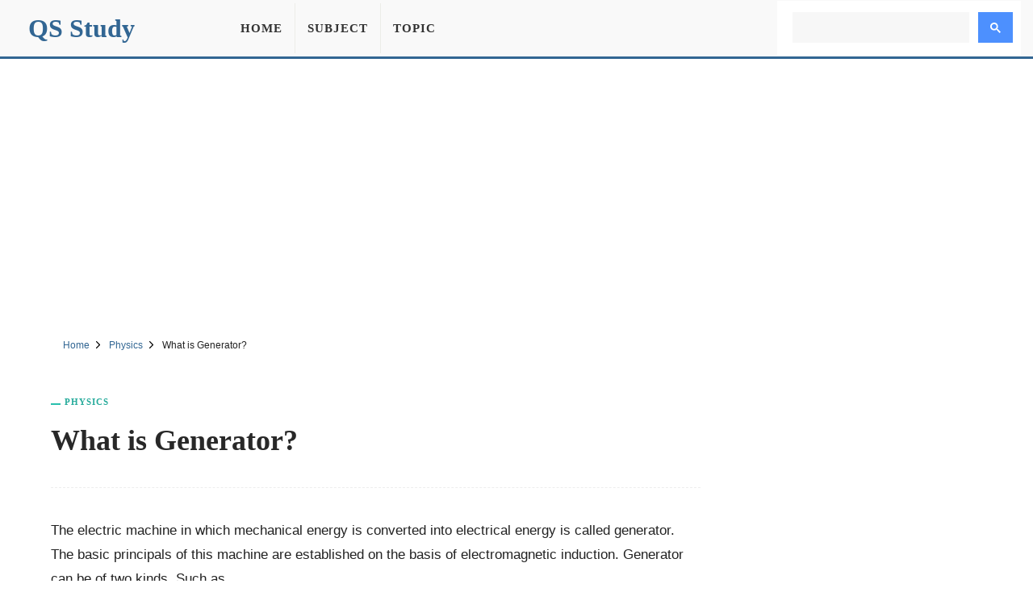

--- FILE ---
content_type: text/html; charset=UTF-8
request_url: https://qsstudy.com/what-is-generator/
body_size: 5742
content:
<!DOCTYPE html><html lang="en"><head itemtype="https://schema.org/WebSite"><meta charset="UTF-8"><meta name="viewport" content="width=device-width, initial-scale=1"><link rel="shortcut icon" href="/favicon.ico" type="image/x-icon" /><meta name="theme-color" content="#326693"><meta property="fb:pages" content="1414343832179630" /><meta property="fb:app_id" content="160537754426833"><meta property="og:title" content="What is Generator?" /><meta property="og:url" content="https://qsstudy.com/what-is-generator/" /><meta property="og:type" CONTENT="website" /><meta property="og:site_name" content="QS Study" /><meta property="og:image" content="https://qsstudy.com/pic/QS.jpg" /><meta property="og:image:alt" content="What is Generator?"/><meta name="thumbnail" content="https://qsstudy.com/pic/QS-200x100.webp" /><meta name="twitter:card" content="summary_large_image" /><meta name="twitter:site" content="@qsstudy" /><meta name="google-site-verification" content="6eQVUxGIEaPD3ZN699N2ipSTnpNrPmGgbZ4qyteVR4o" /><link rel="dns-prefetch" href="//pagead2.googlesyndication.com"><link rel="dns-prefetch" href="//www.google-analytics.com"><link rel="dns-prefetch" href="//www.googletagmanager.com"><link rel="dns-prefetch" href="//ajax.googleapis.com"><link rel="preconnect" href="//pagead2.googlesyndication.com"><link rel="preconnect" href="//www.google-analytics.com"><link rel="preconnect" href="//www.googletagmanager.com"><link rel="preconnect" href="//ajax.googleapis.com"> <script data-ad-client="ca-pub-1394194334970510" async src="https://pagead2.googlesyndication.com/pagead/js/adsbygoogle.js"></script> <script async src="https://www.googletagmanager.com/gtag/js?id=G-B3FT1RR2SH"></script> <script>window.dataLayer = window.dataLayer || [];
  function gtag(){dataLayer.push(arguments);}
  gtag('js', new Date());
  gtag('config', 'G-B3FT1RR2SH');</script> <meta name='robots' content='index, follow, max-image-preview:large, max-snippet:-1, max-video-preview:-1' /><style>img:is([sizes="auto" i], [sizes^="auto," i]) { contain-intrinsic-size: 3000px 1500px }</style><title>What is Generator? - QS Study</title><meta name="description" content="The electric machine in which mechanical energy is converted into electrical energy is called generator. The basic principals of this machine are" /><link rel="canonical" href="https://qsstudy.com/what-is-generator/" /><link rel='stylesheet' id='main-css' href='https://qsstudy.com/wp-content/themes/qsstudy-v2/style.min.css' type='text/css' media='all' /> <script type="text/javascript" src="//ajax.googleapis.com/ajax/libs/jquery/3.4.1/jquery.min.js" id="jquery-js"></script> </head><body itemscope itemtype="https://schema.org/WebPage"><div id="page"><header id="masthead" class="site-header"><div class="site-header-container clearfix"><div id="primary-bar" class="primary-bar"><div class="site-title" itemprop="headline"><a href="/" itemprop="url" rel="home"><span itemprop="headline">QS Study</span></a></div><nav class="primary-nav disno"><ul class="sf-menu"><li><a href="/">Home</a></li><li><a href="/subjects/" title="Subject">Subject</a></li><li><a href="/topics/" title="Topic">Topic</a></li></ul></nav><button name="Search" class="search-icon"><svg viewBox="0 0 18 18">
<path d="M19.129,18.164l-4.518-4.52c1.152-1.373,1.852-3.143,1.852-5.077c0-4.361-3.535-7.896-7.896-7.896
c-4.361,0-7.896,3.535-7.896,7.896s3.535,7.896,7.896,7.896c1.934,0,3.705-0.698,5.078-1.853l4.52,4.519
c0.266,0.268,0.699,0.268,0.965,0C19.396,18.863,19.396,18.431,19.129,18.164z M8.567,15.028c-3.568,0-6.461-2.893-6.461-6.461
s2.893-6.461,6.461-6.461c3.568,0,6.46,2.893,6.46,6.461S12.135,15.028,8.567,15.028z"></path>
</svg>
<span class="share-btn-text">Search</span>
</button><div class="navbar-toggle"><div class="bar1"></div><div class="bar2"></div><div class="bar3"></div></div><div class="search-form disno"> <script async src="https://cse.google.com/cse.js?cx=32ae70f20753d5603"></script> <div class="gcse-search"></div></div></div></div></header><div class="ad-unit" align="center"><ins class="adsbygoogle"
style="display:block"
data-ad-client="ca-pub-1394194334970510"
data-ad-slot="2595991528"
data-ad-format="auto"
data-full-width-responsive="true"
data-language="en"></ins> <script>(adsbygoogle = window.adsbygoogle || []).push({});</script> </div><div id="content" data-title="What is Generator?" class="site-content clearfix"><div id="breadcrumbs"><div class="breadcrumbs" itemscope itemtype="http://schema.org/BreadcrumbList"><span itemprop="itemListElement" itemscope itemtype="http://schema.org/ListItem"><a class="breadcrumbs__link" href="https://qsstudy.com/" itemprop="item"><span itemprop="name">Home</span></a><meta itemprop="position" content="1" /></span><span class="sep">
<svg viewBox="0 0 24 24"><path d="M11.611,10.049l-4.76-4.873c-0.303-0.31-0.297-0.804,0.012-1.105c0.309-0.304,0.803-0.293,1.105,0.012l5.306,5.433c0.304,0.31,0.296,0.805-0.012,1.105L7.83,15.928c-0.152,0.148-0.35,0.223-0.547,0.223c-0.203,0-0.406-0.08-0.559-0.236c-0.303-0.309-0.295-0.803,0.012-1.104L11.611,10.049z"></path></svg>
</span><span itemprop="itemListElement" itemscope itemtype="http://schema.org/ListItem"><a class="breadcrumbs__link" href="https://qsstudy.com/subject/physics/" itemprop="item"><span itemprop="name">Physics</span></a><meta itemprop="position" content="2" /></span><span class="sep">
<svg viewBox="0 0 24 24"><path d="M11.611,10.049l-4.76-4.873c-0.303-0.31-0.297-0.804,0.012-1.105c0.309-0.304,0.803-0.293,1.105,0.012l5.306,5.433c0.304,0.31,0.296,0.805-0.012,1.105L7.83,15.928c-0.152,0.148-0.35,0.223-0.547,0.223c-0.203,0-0.406-0.08-0.559-0.236c-0.303-0.309-0.295-0.803,0.012-1.104L11.611,10.049z"></path></svg>
</span><span class="breadcrumbs__current">What is Generator?</span></div></div><section id="primary" class="content-area"><main id="main" class="site-main single"><article><header class="entry-header"><div class="post-cat-info"><a href="https://qsstudy.com/subject/physics/" title="Physics">Physics</a></div><h1 class="entry-title">What is Generator?</a></h1></header><div class="feature-image"></div><div class="clearfix entry-content"><p>The electric machine in which mechanical energy is converted into electrical energy is called generator. The basic principals of this machine are established on the basis of electromagnetic induction. Generator can be of two kinds. Such as</p><p>1) AC generator</p><p>2) DC generator</p><p><strong>AC generator:</strong> The structure and functions of it are being discussed in the following as it is widely used:</p><p><strong>Structure:</strong> There is a field-magnet NS in it. There is rectangular coil of wire in the middle of the magnet on the soft sheet of iron (AB). The iron sheet is called armature. The armature is rotated at the uniform speed in mechanical way on the middle of the magnet. The two sides of the rectangular coil are connected to two slip rings.</p><p>The two slip rings can rotate to same orbit of armature. The two carbon brushes are set in such a way that they touch the two slip rings when the armature is being rotated. The resistance R of external circuit is connected to the brushes.</p><p><img decoding="async" class="size-full wp-image-3896 aligncenter" src="https://qsstudy.com/wp-content/uploads/2015/11/a512.jpg" alt="a5" width="161" height="182" srcset="https://qsstudy.com/wp-content/uploads/2015/11/a512.jpg 161w, https://qsstudy.com/wp-content/uploads/2015/11/a512-133x150.jpg 133w" sizes="(max-width: 161px) 100vw, 161px" /></p><p><strong>Functions:</strong> When the armature undergoes rotation, the armature coil intersect the lines of force of the magnetic field and the electromotive force is induced in the coil according to electromagnetic induction. As the two sides of the coil are connected to the external circuit a alternating current is develop in the circuit. The magnitude of induced current mainly depends on the intensity and speed of the rotation of the magnetic field. During one complete rotation of the coil the direction of the induced curent is changed once. Thus the alternating current is produced from the mechanical energy.</p></div></article><div style="margin-top: 25px;text-align: center"><ins class="adsbygoogle"
style="display:block"
data-ad-client="ca-pub-1394194334970510"
data-ad-slot="7444939620"
data-ad-format="auto"
data-full-width-responsive="true"
data-language="en"></ins> <script>(adsbygoogle = window.adsbygoogle || []).push({});</script> </div><div class="clearfix"></div><div class="entry-share"><div class="sharing-button sharing-button--facebook" onclick="facebook()" title="Share on Facebook">
<svg viewBox="0 0 24 24"><path d="M18.77 7.46H14.5v-1.9c0-.9.6-1.1 1-1.1h3V.5h-4.33C10.24.5 9.5 3.44 9.5 5.32v2.15h-3v4h3v12h5v-12h3.85l.42-4z"></path></svg>
<span class="share-btn-text">Share on Facebook</span></div><div class="sharing-button sharing-button--twitter" onclick="twitter()" title="Tweet this !">
<svg viewBox="0 0 24 24"><path d="M23.44 4.83c-.8.37-1.5.38-2.22.02.93-.56.98-.96 1.32-2.02-.88.52-1.86.9-2.9 1.1-.82-.88-2-1.43-3.3-1.43-2.5 0-4.55 2.04-4.55 4.54 0 .36.03.7.1 1.04-3.77-.2-7.12-2-9.36-4.75-.4.67-.6 1.45-.6 2.3 0 1.56.8 2.95 2 3.77-.74-.03-1.44-.23-2.05-.57v.06c0 2.2 1.56 4.03 3.64 4.44-.67.2-1.37.2-2.06.08.58 1.8 2.26 3.12 4.25 3.16C5.78 18.1 3.37 18.74 1 18.46c2 1.3 4.4 2.04 6.97 2.04 8.35 0 12.92-6.92 12.92-12.93 0-.2 0-.4-.02-.6.9-.63 1.96-1.22 2.56-2.14z"></path></svg>
<span class="share-btn-text">Share on Twitter</span></div><div class="sharing-button sharing-button--linkedin" onclick="LinkedIn()" title="Share on LinkedIn">
<svg viewBox="0 0 24 24"><path d="M6.5 21.5h-5v-13h5v13zM4 6.5C2.5 6.5 1.5 5.3 1.5 4s1-2.4 2.5-2.4c1.6 0 2.5 1 2.6 2.5 0 1.4-1 2.5-2.6 2.5zm11.5 6c-1 0-2 1-2 2v7h-5v-13h5V10s1.6-1.5 4-1.5c3 0 5 2.2 5 6.3v6.7h-5v-7c0-1-1-2-2-2z"></path></svg>
<span class="share-btn-text">Share on LinkedIn</span></div><div class="sharing-button sharing-button--email" onclick="mail()" title="Share on Email">
<svg viewBox="0 0 24 24"><path d="M22 4H2C.9 4 0 4.9 0 6v12c0 1.1.9 2 2 2h20c1.1 0 2-.9 2-2V6c0-1.1-.9-2-2-2zM7.25 14.43l-3.5 2c-.08.05-.17.07-.25.07-.17 0-.34-.1-.43-.25-.14-.24-.06-.55.18-.68l3.5-2c.24-.14.55-.06.68.18.14.24.06.55-.18.68zm4.75.07c-.1 0-.2-.03-.27-.08l-8.5-5.5c-.23-.15-.3-.46-.15-.7.15-.22.46-.3.7-.14L12 13.4l8.23-5.32c.23-.15.54-.08.7.15.14.23.07.54-.16.7l-8.5 5.5c-.08.04-.17.07-.27.07zm8.93 1.75c-.1.16-.26.25-.43.25-.08 0-.17-.02-.25-.07l-3.5-2c-.24-.13-.32-.44-.18-.68s.44-.32.68-.18l3.5 2c.24.13.32.44.18.68z"></path></svg>
<span class="share-btn-text">Share on Email</span></div></div></main></section><div class="sidebar"><aside class="widget"><div align="center"><ins class="adsbygoogle"
style="display:block"
data-ad-client="ca-pub-1394194334970510"
data-ad-slot="1295502898"
data-ad-format="vertical"
data-full-width-responsive="true"></ins> <script>(adsbygoogle = window.adsbygoogle || []).push({});</script> </div></aside><aside class="widget"><h3 class="widget-title">Similar Physics Posts</h3><ul><li>
<a href="https://qsstudy.com/law-of-reflection-in-terms-of-fermats-principle/" title="Law of Reflection in terms of Fermat’s Principle">
Law of Reflection in terms of Fermat’s Principle                </a></li><li>
<a href="https://qsstudy.com/peltier-co-efficient/" title="What is Peltier Co-efficient?">
What is Peltier Co-efficient?                </a></li><li>
<a href="https://qsstudy.com/concept-of-work/" title="Concept of Work">
Concept of Work                </a></li><li>
<a href="https://qsstudy.com/paramagnetism/" title="Paramagnetism">
Paramagnetism                </a></li><li>
<a href="https://qsstudy.com/anti-ferromagnetism/" title="Anti-Ferromagnetism">
Anti-Ferromagnetism                </a></li><li>
<a href="https://qsstudy.com/researchers-are-revolutionizing-our-understanding-of-crystals/" title="Researchers are Revolutionizing our Understanding of Crystals">
Researchers are Revolutionizing our Understanding of Crystals                </a></li></ul></aside></div><div class="one_half"><h3 class="widget-title">More Posts</h3><div class="clearfix"></div><ul class="article_list"><li>
<a href="https://qsstudy.com/researchers-develop-droplet-based-biological-factories-that-churn-out-hydrogen-fuel/">
<img width="110" height="55" src="https://qsstudy.com/wp-content/uploads/2020/12/Researchers-develop-droplet-based-biological-factories-110x55.jpg" class=" wp-post-image" alt="Researchers develop droplet-based biological factories that churn out hydrogen fuel" decoding="async" loading="lazy" srcset="https://qsstudy.com/wp-content/uploads/2020/12/Researchers-develop-droplet-based-biological-factories-110x55.jpg 110w, https://qsstudy.com/wp-content/uploads/2020/12/Researchers-develop-droplet-based-biological-factories-200x100.jpg 200w" sizes="auto, (max-width: 110px) 100vw, 110px" /><h3>Researchers develop droplet-based biological factories that churn out hydrogen fuel</h3><div class="clearfix"></div>
</a></li><li>
<a href="https://qsstudy.com/application-integration-case-velocity/">
<img width="110" height="55" src="https://qsstudy.com/wp-content/uploads/2017/04/Application-of-integration-in-case-of-velocity-110x55.jpg" class=" wp-post-image" alt="Application of Integration in case of Velocity" decoding="async" loading="lazy" srcset="https://qsstudy.com/wp-content/uploads/2017/04/Application-of-integration-in-case-of-velocity-110x55.jpg 110w, https://qsstudy.com/wp-content/uploads/2017/04/Application-of-integration-in-case-of-velocity-200x100.jpg 200w" sizes="auto, (max-width: 110px) 100vw, 110px" /><h3>Application of Integration in case of Velocity</h3><div class="clearfix"></div>
</a></li><li>
<a href="https://qsstudy.com/diverse-life-may-have-existed-just-300-million-years-after-earth-formed/">
<img width="110" height="55" src="https://qsstudy.com/wp-content/uploads/2022/05/Diverse-Life-May-Have-Existed-Just-300-Million-Years-after-Earth-Formed-110x55.webp" class=" wp-post-image" alt="Diverse Life May Have Existed Just 300 Million Years after Earth Formed" decoding="async" loading="lazy" srcset="https://qsstudy.com/wp-content/uploads/2022/05/Diverse-Life-May-Have-Existed-Just-300-Million-Years-after-Earth-Formed-110x55.webp 110w, https://qsstudy.com/wp-content/uploads/2022/05/Diverse-Life-May-Have-Existed-Just-300-Million-Years-after-Earth-Formed-200x100.webp 200w" sizes="auto, (max-width: 110px) 100vw, 110px" /><h3>Diverse Life May Have Existed Just 300 Million Years after Earth Formed</h3><div class="clearfix"></div>
</a></li><li>
<a href="https://qsstudy.com/osmotic-pressure/">
<img width="110" height="55" src="https://qsstudy.com/wp-content/uploads/2017/03/osmosis-pressure-110x55.jpg" class=" wp-post-image" alt="Osmotic Pressure" decoding="async" loading="lazy" srcset="https://qsstudy.com/wp-content/uploads/2017/03/osmosis-pressure-110x55.jpg 110w, https://qsstudy.com/wp-content/uploads/2017/03/osmosis-pressure-200x100.jpg 200w" sizes="auto, (max-width: 110px) 100vw, 110px" /><h3>Osmotic Pressure</h3><div class="clearfix"></div>
</a></li><li>
<a href="https://qsstudy.com/is-reality-a-game-of-quantum-mirrors-a-new-theory-suggests-it-might-be/">
<img width="110" height="55" src="https://qsstudy.com/wp-content/uploads/2021/08/Is-Reality-a-Game-of-Quantum-Mirrors-A-New-Theory-Suggests-it-Might-be-110x55.jpg" class=" wp-post-image" alt="Is Reality a Game of Quantum Mirrors? A New Theory Suggests it Might be" decoding="async" loading="lazy" srcset="https://qsstudy.com/wp-content/uploads/2021/08/Is-Reality-a-Game-of-Quantum-Mirrors-A-New-Theory-Suggests-it-Might-be-110x55.jpg 110w, https://qsstudy.com/wp-content/uploads/2021/08/Is-Reality-a-Game-of-Quantum-Mirrors-A-New-Theory-Suggests-it-Might-be-200x100.jpg 200w" sizes="auto, (max-width: 110px) 100vw, 110px" /><h3>Is Reality a Game of Quantum Mirrors? A New Theory Suggests it Might be</h3><div class="clearfix"></div>
</a></li><li>
<a href="https://qsstudy.com/noble-gases/">
<img src="https://qsstudy.com/pic/QS-110x55.webp" class="wp-post-image" alt="Noble Gases" /><h3>Noble Gases</h3><div class="clearfix"></div>
</a></li></ul></div><div class="one_half_last"><h3 class="widget-title">Latest Post</h3><div class="clearfix"></div><ul class="article_list"><li>
<a href="https://qsstudy.com/top-qs-world-university-rankings-2024/">
<img width="110" height="55" src="https://qsstudy.com/wp-content/uploads/2024/06/QS-World-University-Rankings-2024-110x55.jpg" class=" wp-post-image" alt="Top QS World University Rankings 2024" decoding="async" loading="lazy" srcset="https://qsstudy.com/wp-content/uploads/2024/06/QS-World-University-Rankings-2024-110x55.jpg 110w, https://qsstudy.com/wp-content/uploads/2024/06/QS-World-University-Rankings-2024-200x100.jpg 200w" sizes="auto, (max-width: 110px) 100vw, 110px" /><h3>Top QS World University Rankings 2024</h3><div class="clearfix"></div>
</a></li><li>
<a href="https://qsstudy.com/nano-oscillator-achieves-record-quality-factor/">
<img width="110" height="55" src="https://qsstudy.com/wp-content/uploads/2024/04/Nano-oscillator-achieves-record-quality-factor-110x55.jpg" class=" wp-post-image" alt="Nano-oscillator Achieves Record Quality Factor" decoding="async" loading="lazy" srcset="https://qsstudy.com/wp-content/uploads/2024/04/Nano-oscillator-achieves-record-quality-factor-110x55.jpg 110w, https://qsstudy.com/wp-content/uploads/2024/04/Nano-oscillator-achieves-record-quality-factor-200x100.jpg 200w" sizes="auto, (max-width: 110px) 100vw, 110px" /><h3>Nano-oscillator Achieves Record Quality Factor</h3><div class="clearfix"></div>
</a></li><li>
<a href="https://qsstudy.com/not-only-do-opposites-attract-a-new-study-demonstrates-that-like-charged-particles-can-come-together/">
<img width="110" height="55" src="https://qsstudy.com/wp-content/uploads/2024/04/Not-Only-Do-Opposites-Attract-110x55.jpg" class=" wp-post-image" alt="Not Only Do Opposites Attract: A New Study Demonstrates That Like-Charged Particles Can Come Together" decoding="async" loading="lazy" srcset="https://qsstudy.com/wp-content/uploads/2024/04/Not-Only-Do-Opposites-Attract-110x55.jpg 110w, https://qsstudy.com/wp-content/uploads/2024/04/Not-Only-Do-Opposites-Attract-200x100.jpg 200w" sizes="auto, (max-width: 110px) 100vw, 110px" /><h3>Not Only Do Opposites Attract: A New Study Demonstrates That Like-Charged Particles Can Come Together</h3><div class="clearfix"></div>
</a></li><li>
<a href="https://qsstudy.com/a-breakthrough-in-single-photon-integration-shows-promise-for-quantum-computing-and-cryptography/">
<img width="110" height="55" src="https://qsstudy.com/wp-content/uploads/2024/04/breakthrough-110x55.jpg" class=" wp-post-image" alt="A Breakthrough in Single-photon Integration Shows Promise for Quantum Computing and Cryptography" decoding="async" loading="lazy" srcset="https://qsstudy.com/wp-content/uploads/2024/04/breakthrough-110x55.jpg 110w, https://qsstudy.com/wp-content/uploads/2024/04/breakthrough-200x100.jpg 200w" sizes="auto, (max-width: 110px) 100vw, 110px" /><h3>A Breakthrough in Single-photon Integration Shows Promise for Quantum Computing and Cryptography</h3><div class="clearfix"></div>
</a></li><li>
<a href="https://qsstudy.com/could-the-sun-be-conscious-enter-the-unorthodox-world-of-panpsychism/">
<img width="110" height="55" src="https://qsstudy.com/wp-content/uploads/2024/03/Could-the-Sun-be-conscious-110x55.jpg" class=" wp-post-image" alt="Could the Sun be Conscious? Enter the Unorthodox World of Panpsychism" decoding="async" loading="lazy" srcset="https://qsstudy.com/wp-content/uploads/2024/03/Could-the-Sun-be-conscious-110x55.jpg 110w, https://qsstudy.com/wp-content/uploads/2024/03/Could-the-Sun-be-conscious-200x100.jpg 200w" sizes="auto, (max-width: 110px) 100vw, 110px" /><h3>Could the Sun be Conscious? Enter the Unorthodox World of Panpsychism</h3><div class="clearfix"></div>
</a></li><li>
<a href="https://qsstudy.com/the-brains-of-conspiracy-theorists-are-different-heres-how/">
<img src="https://qsstudy.com/pic/QS-110x55.webp" class="wp-post-image" alt="The Brains of Conspiracy Theorists Are Different: Here&#8217;s How" /><h3>The Brains of Conspiracy Theorists Are Different: Here&#8217;s How</h3><div class="clearfix"></div>
</a></li></ul></div><a id="backTop" title="Back to top" href="#">&#10148;</a></div><footer id="footer" class="footer-container clearfix"><div class="site-bottom"><div class="footer-navigation"><div class="footer-wrapper"><div class="footer-item"><ul><li><a title="About Us" href="/about-us/">About Us</a></li><li><a title="Contact Us" href="/contact-us/">Contact Us</a></li></ul><ul><li><a title="Disclaimer" href="/disclaimer/">Disclaimer</a></li><li><a title="Privacy Policy" href="/privacy-policy/">Privacy Policy</a></li></ul></div><div class="footer-share">
<a href="https://facebook.com/QSStudy" target="_blank" class="sharing-button sharing-button--facebook">
<svg viewBox="0 0 24 24"><path d="M18.77 7.46H14.5v-1.9c0-.9.6-1.1 1-1.1h3V.5h-4.33C10.24.5 9.5 3.44 9.5 5.32v2.15h-3v4h3v12h5v-12h3.85l.42-4z"></path></svg>
<span class="share-btn-text">Facebook</span>
</a><a href="https://twitter.com/qsstudy" target="_blank" class="sharing-button sharing-button--twitter">
<svg viewBox="0 0 24 24"><path d="M23.44 4.83c-.8.37-1.5.38-2.22.02.93-.56.98-.96 1.32-2.02-.88.52-1.86.9-2.9 1.1-.82-.88-2-1.43-3.3-1.43-2.5 0-4.55 2.04-4.55 4.54 0 .36.03.7.1 1.04-3.77-.2-7.12-2-9.36-4.75-.4.67-.6 1.45-.6 2.3 0 1.56.8 2.95 2 3.77-.74-.03-1.44-.23-2.05-.57v.06c0 2.2 1.56 4.03 3.64 4.44-.67.2-1.37.2-2.06.08.58 1.8 2.26 3.12 4.25 3.16C5.78 18.1 3.37 18.74 1 18.46c2 1.3 4.4 2.04 6.97 2.04 8.35 0 12.92-6.92 12.92-12.93 0-.2 0-.4-.02-.6.9-.63 1.96-1.22 2.56-2.14z"></path></svg>
<span class="share-btn-text">Twitter</span></a></div></div><div class="footer-copyright"><p>© copyright 2025 QS Study</p></div></div></div></footer></div> <script type="speculationrules">{"prefetch":[{"source":"document","where":{"and":[{"href_matches":"\/*"},{"not":{"href_matches":["\/wp-*.php","\/wp-admin\/*","\/wp-content\/uploads\/*","\/wp-content\/*","\/wp-content\/plugins\/*","\/wp-content\/themes\/qsstudy-v2\/*","\/*\\?(.+)"]}},{"not":{"selector_matches":"a[rel~=\"nofollow\"]"}},{"not":{"selector_matches":".no-prefetch, .no-prefetch a"}}]},"eagerness":"conservative"}]}</script> <script type="text/javascript" src="https://qsstudy.com/wp-content/themes/qsstudy-v2/main.js" id="main-scripts-js"></script> <script type="text/javascript" src="https://qsstudy.com/wp-content/themes/qsstudy-v2/js.js" id="single-scripts-js"></script> </body></html>
<!-- Page optimized by LiteSpeed Cache @2026-01-21 03:14:05 -->

<!-- Page cached by LiteSpeed Cache 7.1 on 2026-01-21 03:14:05 -->

--- FILE ---
content_type: text/html; charset=utf-8
request_url: https://www.google.com/recaptcha/api2/aframe
body_size: 74
content:
<!DOCTYPE HTML><html><head><meta http-equiv="content-type" content="text/html; charset=UTF-8"></head><body><script nonce="G0nj2whogP7meFbNQDzfOA">/** Anti-fraud and anti-abuse applications only. See google.com/recaptcha */ try{var clients={'sodar':'https://pagead2.googlesyndication.com/pagead/sodar?'};window.addEventListener("message",function(a){try{if(a.source===window.parent){var b=JSON.parse(a.data);var c=clients[b['id']];if(c){var d=document.createElement('img');d.src=c+b['params']+'&rc='+(localStorage.getItem("rc::a")?sessionStorage.getItem("rc::b"):"");window.document.body.appendChild(d);sessionStorage.setItem("rc::e",parseInt(sessionStorage.getItem("rc::e")||0)+1);localStorage.setItem("rc::h",'1769025904945');}}}catch(b){}});window.parent.postMessage("_grecaptcha_ready", "*");}catch(b){}</script></body></html>